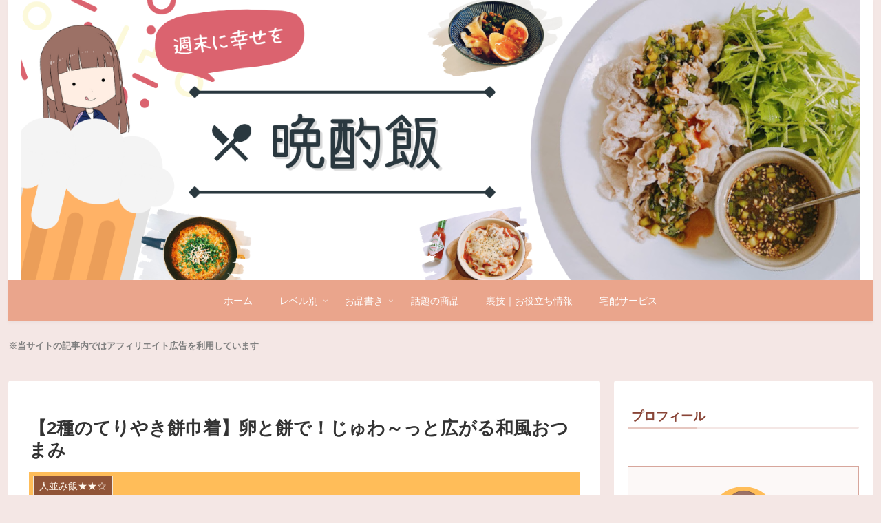

--- FILE ---
content_type: text/html; charset=utf-8
request_url: https://www.google.com/recaptcha/api2/aframe
body_size: 264
content:
<!DOCTYPE HTML><html><head><meta http-equiv="content-type" content="text/html; charset=UTF-8"></head><body><script nonce="OKoNizqfqKLuXaylujq4vw">/** Anti-fraud and anti-abuse applications only. See google.com/recaptcha */ try{var clients={'sodar':'https://pagead2.googlesyndication.com/pagead/sodar?'};window.addEventListener("message",function(a){try{if(a.source===window.parent){var b=JSON.parse(a.data);var c=clients[b['id']];if(c){var d=document.createElement('img');d.src=c+b['params']+'&rc='+(localStorage.getItem("rc::a")?sessionStorage.getItem("rc::b"):"");window.document.body.appendChild(d);sessionStorage.setItem("rc::e",parseInt(sessionStorage.getItem("rc::e")||0)+1);localStorage.setItem("rc::h",'1769521241241');}}}catch(b){}});window.parent.postMessage("_grecaptcha_ready", "*");}catch(b){}</script></body></html>

--- FILE ---
content_type: application/javascript; charset=utf-8;
request_url: https://dalc.valuecommerce.com/app3?p=890579610&_s=https%3A%2F%2Fchipper-lady.com%2Fmochiteriyaki%2F&vf=iVBORw0KGgoAAAANSUhEUgAAAAMAAAADCAYAAABWKLW%2FAAAAMElEQVQYV2NkFGP4n5F0gOFdhxMD4%2Ft%2Bof8XNrEweHu%2BZ2DczdX1P%2BCZD4OagBYDACH9DiTmnK6UAAAAAElFTkSuQmCC
body_size: 1636
content:
vc_linkswitch_callback({"t":"6978c058","r":"aXjAWAAGUOMSv0EWCooD7AqKCJT-1w","ub":"aXjAVwAC748Sv0EWCooFuwqKC%2FDWMQ%3D%3D","vcid":"KEvTg_mJ2h_FAhicmW07v-xpNatpqrGQTM9rSNTbY9SmF0CgW_YGjg","vcpub":"0.413923","www.hotpepper.jp":{"a":"2594692","m":"2262623","g":"24b188d5a3","sp":"vos%3Dnhppvccp99002"},"s":3605078,"beauty.hotpepper.jp":{"a":"2760766","m":"2371481","g":"c37ee7bb8c"},"www.daiei.co.jp":{"a":"2831157","m":"2690745","g":"8feec1068c"},"mini-shopping.yahoo.co.jp":{"a":"2821580","m":"2201292","g":"4c7119478c"},"shopping.geocities.jp":{"a":"2821580","m":"2201292","g":"4c7119478c"},"beauty.rakuten.co.jp":{"a":"2762004","m":"3300516","g":"c96182de8c"},"jalan.net":{"a":"2513343","m":"2130725","g":"895e5be78c"},"gift.daiei.co.jp":{"a":"2831157","m":"2690745","g":"8feec1068c"},"act.gro-fru.net":{"a":"2813059","m":"3402954","g":"1ee973258c"},"shopping.yahoo.co.jp":{"a":"2821580","m":"2201292","g":"4c7119478c"},"kumapon.jp":{"a":"2473767","m":"2740569","g":"2730fef1a1","sp":"uiaid%3Dxx2ba0007"},"s.kumapon.jp":{"a":"2473767","m":"2740569","g":"2730fef1a1","sp":"uiaid%3Dxx2ba0007"},"approach.yahoo.co.jp":{"a":"2821580","m":"2201292","g":"4c7119478c"},"paypaystep.yahoo.co.jp":{"a":"2821580","m":"2201292","g":"4c7119478c"},"kuzefuku.com":{"a":"2813059","m":"3402954","g":"1ee973258c"},"l":4,"www.hotpepper.jp?vos=nhppvccp99002":{"a":"2594692","m":"2262623","g":"24b188d5a3","sp":"vos%3Dnhppvccp99002"},"wwwtst.hotpepper.jp":{"a":"2594692","m":"2262623","g":"24b188d5a3","sp":"vos%3Dnhppvccp99002"},"paypaymall.yahoo.co.jp":{"a":"2821580","m":"2201292","g":"4c7119478c"},"p":890579610})